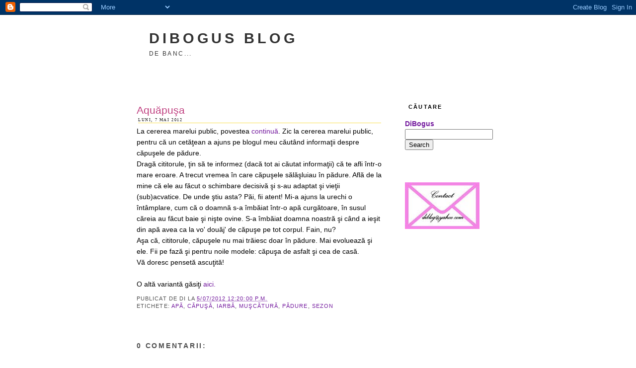

--- FILE ---
content_type: text/html; charset=UTF-8
request_url: https://dibogus.blogspot.com/2012/05/aquapusa.html
body_size: 10882
content:
<!DOCTYPE html>
<html dir='ltr' xmlns='http://www.w3.org/1999/xhtml' xmlns:b='http://www.google.com/2005/gml/b' xmlns:data='http://www.google.com/2005/gml/data' xmlns:expr='http://www.google.com/2005/gml/expr'>
<head>
<link href='https://www.blogger.com/static/v1/widgets/55013136-widget_css_bundle.css' rel='stylesheet' type='text/css'/>
<meta content='URF104TECTN_XidPfyZq_UvzrNV_MSHExzDmcb9e4dI' name='google-site-verification'/>
<title> DiBogus Blog </title>
<meta content='text/html; charset=UTF-8' http-equiv='Content-Type'/>
<meta content='blogger' name='generator'/>
<link href='https://dibogus.blogspot.com/favicon.ico' rel='icon' type='image/x-icon'/>
<link href='http://dibogus.blogspot.com/2012/05/aquapusa.html' rel='canonical'/>
<link rel="alternate" type="application/atom+xml" title="DiBogus Blog - Atom" href="https://dibogus.blogspot.com/feeds/posts/default" />
<link rel="alternate" type="application/rss+xml" title="DiBogus Blog - RSS" href="https://dibogus.blogspot.com/feeds/posts/default?alt=rss" />
<link rel="service.post" type="application/atom+xml" title="DiBogus Blog - Atom" href="https://www.blogger.com/feeds/375651881382185710/posts/default" />

<link rel="alternate" type="application/atom+xml" title="DiBogus Blog - Atom" href="https://dibogus.blogspot.com/feeds/2495007825741876637/comments/default" />
<!--Can't find substitution for tag [blog.ieCssRetrofitLinks]-->
<meta content='http://dibogus.blogspot.com/2012/05/aquapusa.html' property='og:url'/>
<meta content='Aquăpuşa' property='og:title'/>
<meta content='La cererea marelui public, povestea continuă . Zic la cererea marelui public, pentru că un cetăţean a ajuns pe blogul meu căutând informaţii...' property='og:description'/>
<title>DiBogus Blog: Aquăpuşa</title>
<style id='page-skin-1' type='text/css'><!--
/*
-----------------------------------------------
Blogger Template Style
Name:     Awake
Designer: Pocket
URL:      http://www.blogbulk.com/
Date:     16 Dec 2004
----------------------------------------------- */
/* Variable definitions
====================
<Variable name="bgcolor" description="Page Background Color"
type="color" default="#fff">
<Variable name="textcolor" description="Text Color"
type="color" default="#333">
<Variable name="linkcolor" description="Link Color"
type="color" default="#58a">
<Variable name="pagetitlecolor" description="Blog Title Color"
type="color" default="#666">
<Variable name="descriptioncolor" description="Blog Description Color"
type="color" default="#999">
<Variable name="titlecolor" description="Post Title Color"
type="color" default="#c60">
<Variable name="bordercolor" description="Border Color"
type="color" default="#ccc">
<Variable name="sidebarcolor" description="Sidebar Title Color"
type="color" default="#999">
<Variable name="sidebartextcolor" description="Sidebar Text Color"
type="color" default="#666">
<Variable name="visitedlinkcolor" description="Visited Link Color"
type="color" default="#999">
<Variable name="bodyfont" description="Text Font"
type="font" default="normal normal 100% Georgia, Serif">
<Variable name="headerfont" description="Sidebar Title Font"
type="font"
default="normal normal 78% 'Trebuchet MS',Trebuchet,Arial,Verdana,Sans-serif">
<Variable name="pagetitlefont" description="Blog Title Font"
type="font"
default="normal normal 200% Georgia, Serif">
<Variable name="descriptionfont" description="Blog Description Font"
type="font"
default="normal normal 78% 'Trebuchet MS', Trebuchet, Arial, Verdana, Sans-serif">
<Variable name="postfooterfont" description="Post Footer Font"
type="font"
default="normal normal 78% 'Trebuchet MS', Trebuchet, Arial, Verdana, Sans-serif">
<Variable name="startSide" description="Side where text starts in blog language"
type="automatic" default="left">
<Variable name="endSide" description="Side where text ends in blog language"
type="automatic" default="right">
*/
/* Use this with templates/template-twocol.html */
body {
background:#ffffff url(https://lh3.googleusercontent.com/blogger_img_proxy/AEn0k_sP07DJM41vqu10OHl-79EQC-OZWKU9bcNxB7Jfx7c4EPopaNFOQBOK_o7J5LTneDelfITGoTcsZXszEzW1DP2TMMeo=s0-d);
background-repeat:no-repeat;
background-position:top center;
margin:0;
color:#000000;
font:x-small Georgia Serif;
font-size/* */:/**/small;
font-size: /**/small;
text-align: center;
}
a:link {
color:#72179d;
text-decoration:none;
}
a:visited {
color:#c04080;
text-decoration:none;
}
a:hover {
color:#c04080;
text-decoration:underline;
}
a img {
border-width:0;
}
/* Header
-----------------------------------------------
*/
#header-wrapper {
width:780px;
margin:0 auto 10px;
border:0px solid #cccccc;
}
#header-inner {
background-position: center;
margin-left: auto;
margin-right: auto;
}
#header {
margin: 5px;
border: 0px solid #cccccc;
text-align: left;
color:#333333;
}
#header h1 {
margin:5px 5px 0;
padding:15px 40px .25em;
line-height:1.2em;
text-transform:uppercase;
letter-spacing:.2em;
font: normal bold 214% Arial, sans-serif;
}
#header a {
color:#333333;
text-decoration:none;
}
#header a:hover {
color:#333333;
}
#header .description {
margin:0 5px 5px;
padding:0 40px 15px;
max-width:700px;
text-transform:uppercase;
letter-spacing:.2em;
line-height: 1.4em;
font: normal normal 86% Arial, sans-serif;
color: #333333;
}
#header img {
margin-left: auto;
margin-right: auto;
}
/* Outer-Wrapper
----------------------------------------------- */
#outer-wrapper {
width: 840px;
margin:0 auto;
padding:10px;
text-align:left;
font: normal normal 106% Arial, sans-serif;
}
#main-wrapper {
background-repeat:no-repeat;
background-position:top left;
width: 550px;
float: left;
word-wrap: break-word; /* fix for long text breaking sidebar float in IE */
overflow: hidden;     /* fix for long non-text content breaking IE sidebar float */
}
#sidebar-wrapper {
background-repeat:no-repeat;
background-position:top right;
width: 260px;
margin-right:-5px;
float: right;
word-wrap: break-word; /* fix for long text breaking sidebar float in IE */
overflow: hidden;      /* fix for long non-text content breaking IE sidebar float */
}
/* Headings
----------------------------------------------- */
h2 {
margin:1.5em 0 .75em;
font:normal normal 95% 'Trebuchet MS',Trebuchet,Arial,Verdana,Sans-serif;
line-height: 1.4em;
text-transform:uppercase;
letter-spacing:.2em;
color:#4c4c4c;
}
/* Posts
-----------------------------------------------
*/
h2.date-header {
margin:1.5em 2px .5em 0;
}
.post {
margin:1.6em 0 .5em;
padding-bottom:3em;
padding-left:55px;
}
.post h3 {
margin:3.25em 0 0;
padding:0 0 0;
font-size:150%;
font-weight:bold;
line-height:1.4em;
color:#c04080;
font-family:arial;
}
.post h3 a, .post h3 a:visited, .post h3 strong {
display:block;
text-decoration:none;
color:#c04080;
font-weight:normal;
}
.post h3 strong, .post h3 a:hover {
color:#363636;
}
.post-body {
margin:0 0 .75em;
line-height:1.6em;
}
.post-body blockquote {
line-height:1.3em;
}
.post-footer {
margin: .75em 0;
color:#4c4c4c;
text-transform:uppercase;
letter-spacing:.1em;
font: normal normal 78% 'Trebuchet MS', Trebuchet, Arial, Verdana, Sans-serif;
line-height: 1.4em;
}
.comment-link {
margin-left:.6em;
}
.post img {
padding:4px;
border:1px solid #cccccc;
}
.post blockquote {
margin:1em 20px;
}
.post blockquote  {
border-top: 1px solid #dfdfdf;
border-left: 1px solid #dfdfdf;
border-right: 2px solid #dfdfdf;
border-bottom: 2px solid #dfdfdf;
background: #ffffff 	background-position:top left;
background-repeat:no-repeat;
margin: 0 20px;
padding: 10px 20px 10px 85px;
font-size: 1em;
font-style:italic;
line-height:1.4em;
}
/* Comments
----------------------------------------------- */
#comments h4 {
margin:1em 0;
padding-left:55px;
font-weight: bold;
line-height: 1.4em;
text-transform:uppercase;
letter-spacing:.2em;
color: #4c4c4c;
}
#comments-block {
padding-left:55px;
margin:1em 0 1.5em 0;
line-height:1.6em;
}
#comments-block .comment-author {
padding-left:55px;
margin:.5em 0;
}
#comments-block .comment-body {
margin:.25em 0 0;
padding-left:35px;
}
#comments-block .comment-footer {
margin:-.25em 0 2em;
line-height: 1.4em;
text-transform:uppercase;
letter-spacing:.1em;
}
#comments-block .comment-body p {
margin:0 0 .75em;
}
.deleted-comment {
font-style:italic;
color:gray;
}
#blog-pager-newer-link {
float: left;
}
#blog-pager-older-link {
float: right;
}
#blog-pager {
text-align: center;
}
.feed-links {
clear: both;
line-height: 2.5em;
margin-left:60px;
}
.blogger-iframe-colorize { margin:0 0 0 55px; }
/* Sidebar Content
----------------------------------------------- */
.sidebar {
color: #72179d;
line-height: 1.5em;
}
.sidebar ul {
list-style:none;
margin:0 0 0 ;
padding:10px 0 0;
}
.sidebar ul li {
margin:0;
padding:2px 0 3px 16px;
margin-bottom:2px;
margin-left:7px;
text-indent:7px;
line-height:1.2em;
text-transform:uppercase;
font-size:11px;
}
.sidebar .widget {
border-bottom:0px dotted #cccccc;
margin:65px 40px 1.5em 10px;
padding:0 0px 0em 0px;
}
.main .widget {
border-bottom:0px dotted #cccccc;
margin:0 0 1.5em ;
padding:0 0 1.5em;
}
.main .Blog {
border-bottom-width: 0;
}
.sidebar h2 {
background-repeat:no-repeat;
background-position:top-left;
color:#000000;
font-size:11px;
font-weight:bold;
border-bottom:0px solid #000000;
margin:0 0 0 0px;
padding:4px 0em;
line-height:1.2em;
text-indent:7px;
}
/* Profile
----------------------------------------------- */
.profile-img {
float: left;
margin-top: 0;
margin-right: 5px;
margin-bottom: 5px;
margin-left: 0;
padding: 4px;
border: 1px solid #9a9a9a;
}
.profile-data {
margin:0;
text-transform:uppercase;
letter-spacing:.1em;
font: normal normal 78% 'Trebuchet MS', Trebuchet, Arial, Verdana, Sans-serif;
color: #4c4c4c;
font-weight: bold;
line-height: 1.6em;
}
.profile-datablock {
margin:.5em 0 .5em;
}
.profile-textblock {
margin: 0.5em 0;
line-height: 1.6em;
}
.profile-link {
font: normal normal 78% 'Trebuchet MS', Trebuchet, Arial, Verdana, Sans-serif;
text-transform: uppercase;
letter-spacing: .1em;
}
#footer-wrapper {
color: #000000;
padding-top: 0px;
width: 800px;
border-bottom: 0px solid #000000;
clear: both;
padding-right: 5px:
padding-left: 25px;
text-align: center;
margin:0px 0px 0 40px;
}
#klo{
color: #000000;
padding-top: 0px;
width: 830px;
border-top: 1px solid #000000;
clear: both;
padding-right: 0px:
padding-left: 0px;
text-align: center;
margin:0px 0px 0 40px;
}
/* Footer
----------------------------------------------- */
#footer {
background-repeat:no-repeat;
background-position:bottom right;
width:835px;
height:80px;
clear:both;
margin:0 auto;
padding-top:10px;
line-height: 1.6em;
text-transform:uppercase;
letter-spacing:.1em;
text-align: center;
}
#footer-column-container {
width:840px;
margin:40px auto;
clear:both;
color:#000000;
}
.footer-column h2 {
background-repeat:no-repeat;
background-position:top-left;
color:#000000;
font-size:11px;
font-weight:bold;
border-bottom:0px solid #000000;
margin:0 0 0 0px;
padding:4px 0em;
line-height:1.2em;
text-indent:7px;
}
.footer-column {
padding: 10px;
}
.footer-bottom {
border:1px solid #000000;
padding: 0px;
font-size:8px;
}
#mydate {
border-bottom:1px solid #f9df50;
margin:0em 3px .75em;
font-family:verdana;
font-size:8px;
line-height: 1.4em;
text-transform:uppercase;
letter-spacing:.2em;
color:#000000;
text-align:left;
}
.date-header {
display:none;
}
/* Page Elements Fix
----------------------------------------------- */
body#layout #outer-wrapper {
width: 750px;
margin-left: auto;
margin-right: auto;
}
body#layout #header-wrapper {
margin-left: 0px;
margin-right: 0px;
width: 730px;
}
body#layout #main-wrapper {
margin-left: 0px;
margin-right: 0px;
width: 400px;
padding: 0 0 0 0;
}
body#layout #sidebar-wrapper {
margin-left: 0px;
margin-right: 0px;
width: 300px;
padding: 0 0 0 0px;
}
body#layout #footer {
width:730px;
margin:0 auto;
padding-top:15px;
}
body#layout #footer-wrapper {
width:730px;
margin:0 auto;
padding-top:15px;
}
body#layout #footer-column-container{
width:730px;
margin:0 auto;
padding-top:15px;
}
body#layout #klo{
width:730px;
margin:0 auto;
padding-top:15px;
}

--></style>
<link href='https://www.blogger.com/dyn-css/authorization.css?targetBlogID=375651881382185710&amp;zx=67ad5423-af05-4b65-a972-4d6fe4849dd9' media='none' onload='if(media!=&#39;all&#39;)media=&#39;all&#39;' rel='stylesheet'/><noscript><link href='https://www.blogger.com/dyn-css/authorization.css?targetBlogID=375651881382185710&amp;zx=67ad5423-af05-4b65-a972-4d6fe4849dd9' rel='stylesheet'/></noscript>
<meta name='google-adsense-platform-account' content='ca-host-pub-1556223355139109'/>
<meta name='google-adsense-platform-domain' content='blogspot.com'/>

</head>
<body>
<div class='navbar section' id='navbar'><div class='widget Navbar' data-version='1' id='Navbar1'><script type="text/javascript">
    function setAttributeOnload(object, attribute, val) {
      if(window.addEventListener) {
        window.addEventListener('load',
          function(){ object[attribute] = val; }, false);
      } else {
        window.attachEvent('onload', function(){ object[attribute] = val; });
      }
    }
  </script>
<div id="navbar-iframe-container"></div>
<script type="text/javascript" src="https://apis.google.com/js/platform.js"></script>
<script type="text/javascript">
      gapi.load("gapi.iframes:gapi.iframes.style.bubble", function() {
        if (gapi.iframes && gapi.iframes.getContext) {
          gapi.iframes.getContext().openChild({
              url: 'https://www.blogger.com/navbar/375651881382185710?po\x3d2495007825741876637\x26origin\x3dhttps://dibogus.blogspot.com',
              where: document.getElementById("navbar-iframe-container"),
              id: "navbar-iframe"
          });
        }
      });
    </script><script type="text/javascript">
(function() {
var script = document.createElement('script');
script.type = 'text/javascript';
script.src = '//pagead2.googlesyndication.com/pagead/js/google_top_exp.js';
var head = document.getElementsByTagName('head')[0];
if (head) {
head.appendChild(script);
}})();
</script>
</div></div>
<div id='outer-wrapper'><div id='wrap2'>
<!-- skip links for text browsers -->
<span id='skiplinks' style='display:none;'>
<a href='#main'>skip to main </a> |
      <a href='#sidebar'>skip to sidebar</a>
</span>
<div id='header-wrapper'>
<div class='header section' id='header'><div class='widget Header' data-version='1' id='Header1'>
<div id='header-inner'>
<div class='titlewrapper'>
<h1 class='title'>
<a href='https://dibogus.blogspot.com/'>DiBogus Blog</a>
</h1>
</div>
<div class='descriptionwrapper'>
<p class='description'><span>De Banc...</span></p>
</div>
</div>
</div></div>
</div>
<div id='content-wrapper'>
<div id='crosscol-wrapper' style='text-align:center'>
<div class='crosscol no-items section' id='crosscol'></div>
</div>
<div id='main-wrapper'>
<div class='main section' id='main'><div class='widget Blog' data-version='1' id='Blog1'>
<div class='blog-posts hfeed'>
<!--Can't find substitution for tag [adStart]-->
<h2 class='date-header'>luni, 7 mai 2012</h2>
<div class='post hentry uncustomized-post-template'>
<a name='2495007825741876637'></a>
<h3 class='post-title entry-title'>
<a href='https://dibogus.blogspot.com/2012/05/aquapusa.html'>Aquăpuşa</a>
</h3>
<div id='mydate'>luni, 7 mai 2012</div>
<div class='post-header-line-1'></div>
<div class='post-body entry-content'>
La cererea marelui public, povestea <a href="http://www.dibogus.blogspot.com/2012/04/ce-i-in-capusa-i-si-n-gusa-scurt-ghid.html" target="_blank">continuă</a>. Zic la cererea marelui public, pentru că un cetăţean a ajuns pe blogul meu căutând informaţii despre căpuşele de pădure.<br />
Dragă cititorule, ţin să te informez (dacă tot ai căutat informaţii) că te afli într-o mare eroare. A trecut vremea în care căpuşele sălăşluiau în pădure. Află de la mine că ele au făcut o schimbare decisivă şi s-au adaptat şi vieţii (sub)acvatice. De unde ştiu asta? Păi, fii atent! Mi-a ajuns la urechi o întâmplare, cum că o doamnă s-a îmbăiat într-o apă curgătoare, în susul căreia au făcut baie şi nişte ovine. S-a îmbăiat doamna noastră şi când a ieşit din apă avea ca la vo' douăj' de căpuşe pe tot corpul. Fain, nu?<br />
Aşa că, cititorule, căpuşele nu mai trăiesc doar în pădure. Mai evoluează şi ele. Fii pe fază şi pentru noile modele: căpuşa de asfalt şi cea de casă.<br />
Vă doresc pensetă ascuţită!<br />
<br />
O altă variantă&nbsp;găsiţi <a href="http://www.locatari.blogspot.com/2012/05/capusa-pericol-din-adancuri.html" target="_blank">aici.</a>
<div style='clear: both;'></div>
</div>
<div class='post-footer'>
<div class='post-footer-line post-footer-line-1'>
<span class='post-author vcard'>
Publicat de
<span class='fn'>Di</span>
</span>
<span class='post-timestamp'>
la
<a class='timestamp-link' href='https://dibogus.blogspot.com/2012/05/aquapusa.html' rel='bookmark' title='permanent link'><abbr class='published' title='2012-05-07T12:20:00+03:00'>5/07/2012 12:20:00 p.m.</abbr></a>
</span>
<span class='reaction-buttons'>
</span>
<span class='star-ratings'>
</span>
<span class='post-comment-link'>
</span>
<span class='post-backlinks post-comment-link'>
</span>
<span class='post-icons'>
<span class='item-control blog-admin pid-318164035'>
<a href='https://www.blogger.com/post-edit.g?blogID=375651881382185710&postID=2495007825741876637&from=pencil' title='Editați postarea'>
<img alt="" class="icon-action" height="18" src="//www.blogger.com/img/icon18_edit_allbkg.gif" width="18">
</a>
</span>
</span>
</div>
<div class='post-footer-line post-footer-line-2'>
<span class='post-labels'>
Etichete:
<a href='https://dibogus.blogspot.com/search/label/ap%C4%83' rel='tag'>apă</a>,
<a href='https://dibogus.blogspot.com/search/label/c%C4%83pu%C5%9F%C4%83' rel='tag'>căpuşă</a>,
<a href='https://dibogus.blogspot.com/search/label/iarb%C4%83' rel='tag'>iarbă</a>,
<a href='https://dibogus.blogspot.com/search/label/mu%C5%9Fc%C4%83tur%C4%83' rel='tag'>muşcătură</a>,
<a href='https://dibogus.blogspot.com/search/label/p%C4%83dure' rel='tag'>pădure</a>,
<a href='https://dibogus.blogspot.com/search/label/sezon' rel='tag'>sezon</a>
</span>
</div>
<div class='post-footer-line post-footer-line-3'>
<span class='post-location'>
</span>
</div>
</div>
</div>
<div class='comments' id='comments'>
<a name='comments'></a>
<h4>
0
comentarii:
        
</h4>
<dl id='comments-block'>
</dl>
<p class='comment-footer'>
<div class='comment-form'>
<a name='comment-form'></a>
<h4 id='comment-post-message'>Trimiteți un comentariu</h4>
<p>
</p>
<a href='https://www.blogger.com/comment/frame/375651881382185710?po=2495007825741876637&hl=ro&saa=85391&origin=https://dibogus.blogspot.com' id='comment-editor-src'></a>
<iframe allowtransparency='true' class='blogger-iframe-colorize blogger-comment-from-post' frameborder='0' height='410' id='comment-editor' name='comment-editor' src='' width='100%'></iframe>
<!--Can't find substitution for tag [post.friendConnectJs]-->
<script src='https://www.blogger.com/static/v1/jsbin/1345082660-comment_from_post_iframe.js' type='text/javascript'></script>
<script type='text/javascript'>
      BLOG_CMT_createIframe('https://www.blogger.com/rpc_relay.html', '0');
    </script>
</div>
</p>
<div id='backlinks-container'>
<div id='Blog1_backlinks-container'>
</div>
</div>
</div>
<!--Can't find substitution for tag [adEnd]-->
</div>
<div class='blog-pager' id='blog-pager'>
<span id='blog-pager-newer-link'>
<a class='blog-pager-newer-link' href='https://dibogus.blogspot.com/2012/05/starry-day.html' id='Blog1_blog-pager-newer-link' title='Postare mai nouă'>Postare mai nouă</a>
</span>
<span id='blog-pager-older-link'>
<a class='blog-pager-older-link' href='https://dibogus.blogspot.com/2012/05/addicted-to-music-lounge.html' id='Blog1_blog-pager-older-link' title='Postare mai veche'>Postare mai veche</a>
</span>
<a class='home-link' href='https://dibogus.blogspot.com/'>Pagina de pornire</a>
</div>
<div class='clear'></div>
<div class='post-feeds'>
<div class='feed-links'>
Abonați-vă la:
<a class='feed-link' href='https://dibogus.blogspot.com/feeds/2495007825741876637/comments/default' target='_blank' type='application/atom+xml'>Postare comentarii (Atom)</a>
</div>
</div>
</div></div>
</div>
<div id='sidebar-wrapper'>
<div class='sidebar section' id='sidebar'><div class='widget HTML' data-version='1' id='HTML2'>
<h2 class='title'>Căutare</h2>
<div class='widget-content'>
<p align="left">
<form id="searchthis" action="http://dibogus.blogspot.com/search" style="display:inline;" method="get">
<strong>DiBogus<br/></strong>
<input id="b-query" maxlength="255" name="q" size="20" type="text"/>
<input id="b-searchbtn" value="Search" type="submit"/>
</form></p>
</div>
<div class='clear'></div>
</div><div class='widget Image' data-version='1' id='Image1'>
<div class='widget-content'>
<a href='http://dibogus.blogspot.ro/p/holler.html'>
<img alt='' height='94' id='Image1_img' src='https://blogger.googleusercontent.com/img/b/R29vZ2xl/AVvXsEhUATH_zqPlwcZDTfixaToH9NvtDkHFUEB5NB8CPgLl9EEI9XUw3ptmzXxel13fQz0fNZEVtwAlymMSjC3vDR28b-AmPPJsOyKDQFb-bOojjGVmuSIglkMqFtdHmFkVmm7keC9GxLVjPzDv/s300/buton.jpg' width='150'/>
</a>
<br/>
</div>
<div class='clear'></div>
</div><div class='widget HTML' data-version='1' id='HTML3'>
<div class='widget-content'>
<script src="//www.clocklink.com/embed.js"></script><script language="JavaScript" type="text/javascript">obj=new Object;obj.clockfile="0031-black.swf";obj.TimeZone="GMT0200";obj.width=130;obj.height=130;obj.wmode="transparent";showClock(obj);</script>
</div>
<div class='clear'></div>
</div><div class='widget PageList' data-version='1' id='PageList1'>
<div class='widget-content'>
<ul>
</ul>
<div class='clear'></div>
</div>
</div><div class='widget BlogArchive' data-version='1' id='BlogArchive2'>
<h2>Arhiva</h2>
<div class='widget-content'>
<div id='ArchiveList'>
<div id='BlogArchive2_ArchiveList'>
<ul class='hierarchy'>
<li class='archivedate collapsed'>
<a class='toggle' href='javascript:void(0)'>
<span class='zippy'>

          &#9658;&#160;
        
</span>
</a>
<a class='post-count-link' href='https://dibogus.blogspot.com/2016/'>2016</a>
<span class='post-count' dir='ltr'>(37)</span>
<ul class='hierarchy'>
<li class='archivedate collapsed'>
<a class='toggle' href='javascript:void(0)'>
<span class='zippy'>

          &#9658;&#160;
        
</span>
</a>
<a class='post-count-link' href='https://dibogus.blogspot.com/2016/05/'>mai</a>
<span class='post-count' dir='ltr'>(1)</span>
</li>
</ul>
<ul class='hierarchy'>
<li class='archivedate collapsed'>
<a class='toggle' href='javascript:void(0)'>
<span class='zippy'>

          &#9658;&#160;
        
</span>
</a>
<a class='post-count-link' href='https://dibogus.blogspot.com/2016/04/'>aprilie</a>
<span class='post-count' dir='ltr'>(30)</span>
</li>
</ul>
<ul class='hierarchy'>
<li class='archivedate collapsed'>
<a class='toggle' href='javascript:void(0)'>
<span class='zippy'>

          &#9658;&#160;
        
</span>
</a>
<a class='post-count-link' href='https://dibogus.blogspot.com/2016/03/'>martie</a>
<span class='post-count' dir='ltr'>(2)</span>
</li>
</ul>
<ul class='hierarchy'>
<li class='archivedate collapsed'>
<a class='toggle' href='javascript:void(0)'>
<span class='zippy'>

          &#9658;&#160;
        
</span>
</a>
<a class='post-count-link' href='https://dibogus.blogspot.com/2016/02/'>februarie</a>
<span class='post-count' dir='ltr'>(4)</span>
</li>
</ul>
</li>
</ul>
<ul class='hierarchy'>
<li class='archivedate collapsed'>
<a class='toggle' href='javascript:void(0)'>
<span class='zippy'>

          &#9658;&#160;
        
</span>
</a>
<a class='post-count-link' href='https://dibogus.blogspot.com/2015/'>2015</a>
<span class='post-count' dir='ltr'>(21)</span>
<ul class='hierarchy'>
<li class='archivedate collapsed'>
<a class='toggle' href='javascript:void(0)'>
<span class='zippy'>

          &#9658;&#160;
        
</span>
</a>
<a class='post-count-link' href='https://dibogus.blogspot.com/2015/12/'>decembrie</a>
<span class='post-count' dir='ltr'>(1)</span>
</li>
</ul>
<ul class='hierarchy'>
<li class='archivedate collapsed'>
<a class='toggle' href='javascript:void(0)'>
<span class='zippy'>

          &#9658;&#160;
        
</span>
</a>
<a class='post-count-link' href='https://dibogus.blogspot.com/2015/11/'>noiembrie</a>
<span class='post-count' dir='ltr'>(4)</span>
</li>
</ul>
<ul class='hierarchy'>
<li class='archivedate collapsed'>
<a class='toggle' href='javascript:void(0)'>
<span class='zippy'>

          &#9658;&#160;
        
</span>
</a>
<a class='post-count-link' href='https://dibogus.blogspot.com/2015/10/'>octombrie</a>
<span class='post-count' dir='ltr'>(2)</span>
</li>
</ul>
<ul class='hierarchy'>
<li class='archivedate collapsed'>
<a class='toggle' href='javascript:void(0)'>
<span class='zippy'>

          &#9658;&#160;
        
</span>
</a>
<a class='post-count-link' href='https://dibogus.blogspot.com/2015/07/'>iulie</a>
<span class='post-count' dir='ltr'>(1)</span>
</li>
</ul>
<ul class='hierarchy'>
<li class='archivedate collapsed'>
<a class='toggle' href='javascript:void(0)'>
<span class='zippy'>

          &#9658;&#160;
        
</span>
</a>
<a class='post-count-link' href='https://dibogus.blogspot.com/2015/06/'>iunie</a>
<span class='post-count' dir='ltr'>(3)</span>
</li>
</ul>
<ul class='hierarchy'>
<li class='archivedate collapsed'>
<a class='toggle' href='javascript:void(0)'>
<span class='zippy'>

          &#9658;&#160;
        
</span>
</a>
<a class='post-count-link' href='https://dibogus.blogspot.com/2015/05/'>mai</a>
<span class='post-count' dir='ltr'>(1)</span>
</li>
</ul>
<ul class='hierarchy'>
<li class='archivedate collapsed'>
<a class='toggle' href='javascript:void(0)'>
<span class='zippy'>

          &#9658;&#160;
        
</span>
</a>
<a class='post-count-link' href='https://dibogus.blogspot.com/2015/04/'>aprilie</a>
<span class='post-count' dir='ltr'>(6)</span>
</li>
</ul>
<ul class='hierarchy'>
<li class='archivedate collapsed'>
<a class='toggle' href='javascript:void(0)'>
<span class='zippy'>

          &#9658;&#160;
        
</span>
</a>
<a class='post-count-link' href='https://dibogus.blogspot.com/2015/03/'>martie</a>
<span class='post-count' dir='ltr'>(3)</span>
</li>
</ul>
</li>
</ul>
<ul class='hierarchy'>
<li class='archivedate collapsed'>
<a class='toggle' href='javascript:void(0)'>
<span class='zippy'>

          &#9658;&#160;
        
</span>
</a>
<a class='post-count-link' href='https://dibogus.blogspot.com/2014/'>2014</a>
<span class='post-count' dir='ltr'>(24)</span>
<ul class='hierarchy'>
<li class='archivedate collapsed'>
<a class='toggle' href='javascript:void(0)'>
<span class='zippy'>

          &#9658;&#160;
        
</span>
</a>
<a class='post-count-link' href='https://dibogus.blogspot.com/2014/12/'>decembrie</a>
<span class='post-count' dir='ltr'>(1)</span>
</li>
</ul>
<ul class='hierarchy'>
<li class='archivedate collapsed'>
<a class='toggle' href='javascript:void(0)'>
<span class='zippy'>

          &#9658;&#160;
        
</span>
</a>
<a class='post-count-link' href='https://dibogus.blogspot.com/2014/11/'>noiembrie</a>
<span class='post-count' dir='ltr'>(1)</span>
</li>
</ul>
<ul class='hierarchy'>
<li class='archivedate collapsed'>
<a class='toggle' href='javascript:void(0)'>
<span class='zippy'>

          &#9658;&#160;
        
</span>
</a>
<a class='post-count-link' href='https://dibogus.blogspot.com/2014/10/'>octombrie</a>
<span class='post-count' dir='ltr'>(4)</span>
</li>
</ul>
<ul class='hierarchy'>
<li class='archivedate collapsed'>
<a class='toggle' href='javascript:void(0)'>
<span class='zippy'>

          &#9658;&#160;
        
</span>
</a>
<a class='post-count-link' href='https://dibogus.blogspot.com/2014/09/'>septembrie</a>
<span class='post-count' dir='ltr'>(4)</span>
</li>
</ul>
<ul class='hierarchy'>
<li class='archivedate collapsed'>
<a class='toggle' href='javascript:void(0)'>
<span class='zippy'>

          &#9658;&#160;
        
</span>
</a>
<a class='post-count-link' href='https://dibogus.blogspot.com/2014/08/'>august</a>
<span class='post-count' dir='ltr'>(4)</span>
</li>
</ul>
<ul class='hierarchy'>
<li class='archivedate collapsed'>
<a class='toggle' href='javascript:void(0)'>
<span class='zippy'>

          &#9658;&#160;
        
</span>
</a>
<a class='post-count-link' href='https://dibogus.blogspot.com/2014/07/'>iulie</a>
<span class='post-count' dir='ltr'>(5)</span>
</li>
</ul>
<ul class='hierarchy'>
<li class='archivedate collapsed'>
<a class='toggle' href='javascript:void(0)'>
<span class='zippy'>

          &#9658;&#160;
        
</span>
</a>
<a class='post-count-link' href='https://dibogus.blogspot.com/2014/06/'>iunie</a>
<span class='post-count' dir='ltr'>(1)</span>
</li>
</ul>
<ul class='hierarchy'>
<li class='archivedate collapsed'>
<a class='toggle' href='javascript:void(0)'>
<span class='zippy'>

          &#9658;&#160;
        
</span>
</a>
<a class='post-count-link' href='https://dibogus.blogspot.com/2014/05/'>mai</a>
<span class='post-count' dir='ltr'>(2)</span>
</li>
</ul>
<ul class='hierarchy'>
<li class='archivedate collapsed'>
<a class='toggle' href='javascript:void(0)'>
<span class='zippy'>

          &#9658;&#160;
        
</span>
</a>
<a class='post-count-link' href='https://dibogus.blogspot.com/2014/04/'>aprilie</a>
<span class='post-count' dir='ltr'>(1)</span>
</li>
</ul>
<ul class='hierarchy'>
<li class='archivedate collapsed'>
<a class='toggle' href='javascript:void(0)'>
<span class='zippy'>

          &#9658;&#160;
        
</span>
</a>
<a class='post-count-link' href='https://dibogus.blogspot.com/2014/01/'>ianuarie</a>
<span class='post-count' dir='ltr'>(1)</span>
</li>
</ul>
</li>
</ul>
<ul class='hierarchy'>
<li class='archivedate collapsed'>
<a class='toggle' href='javascript:void(0)'>
<span class='zippy'>

          &#9658;&#160;
        
</span>
</a>
<a class='post-count-link' href='https://dibogus.blogspot.com/2013/'>2013</a>
<span class='post-count' dir='ltr'>(66)</span>
<ul class='hierarchy'>
<li class='archivedate collapsed'>
<a class='toggle' href='javascript:void(0)'>
<span class='zippy'>

          &#9658;&#160;
        
</span>
</a>
<a class='post-count-link' href='https://dibogus.blogspot.com/2013/12/'>decembrie</a>
<span class='post-count' dir='ltr'>(5)</span>
</li>
</ul>
<ul class='hierarchy'>
<li class='archivedate collapsed'>
<a class='toggle' href='javascript:void(0)'>
<span class='zippy'>

          &#9658;&#160;
        
</span>
</a>
<a class='post-count-link' href='https://dibogus.blogspot.com/2013/11/'>noiembrie</a>
<span class='post-count' dir='ltr'>(3)</span>
</li>
</ul>
<ul class='hierarchy'>
<li class='archivedate collapsed'>
<a class='toggle' href='javascript:void(0)'>
<span class='zippy'>

          &#9658;&#160;
        
</span>
</a>
<a class='post-count-link' href='https://dibogus.blogspot.com/2013/10/'>octombrie</a>
<span class='post-count' dir='ltr'>(4)</span>
</li>
</ul>
<ul class='hierarchy'>
<li class='archivedate collapsed'>
<a class='toggle' href='javascript:void(0)'>
<span class='zippy'>

          &#9658;&#160;
        
</span>
</a>
<a class='post-count-link' href='https://dibogus.blogspot.com/2013/09/'>septembrie</a>
<span class='post-count' dir='ltr'>(2)</span>
</li>
</ul>
<ul class='hierarchy'>
<li class='archivedate collapsed'>
<a class='toggle' href='javascript:void(0)'>
<span class='zippy'>

          &#9658;&#160;
        
</span>
</a>
<a class='post-count-link' href='https://dibogus.blogspot.com/2013/08/'>august</a>
<span class='post-count' dir='ltr'>(5)</span>
</li>
</ul>
<ul class='hierarchy'>
<li class='archivedate collapsed'>
<a class='toggle' href='javascript:void(0)'>
<span class='zippy'>

          &#9658;&#160;
        
</span>
</a>
<a class='post-count-link' href='https://dibogus.blogspot.com/2013/07/'>iulie</a>
<span class='post-count' dir='ltr'>(2)</span>
</li>
</ul>
<ul class='hierarchy'>
<li class='archivedate collapsed'>
<a class='toggle' href='javascript:void(0)'>
<span class='zippy'>

          &#9658;&#160;
        
</span>
</a>
<a class='post-count-link' href='https://dibogus.blogspot.com/2013/06/'>iunie</a>
<span class='post-count' dir='ltr'>(6)</span>
</li>
</ul>
<ul class='hierarchy'>
<li class='archivedate collapsed'>
<a class='toggle' href='javascript:void(0)'>
<span class='zippy'>

          &#9658;&#160;
        
</span>
</a>
<a class='post-count-link' href='https://dibogus.blogspot.com/2013/05/'>mai</a>
<span class='post-count' dir='ltr'>(7)</span>
</li>
</ul>
<ul class='hierarchy'>
<li class='archivedate collapsed'>
<a class='toggle' href='javascript:void(0)'>
<span class='zippy'>

          &#9658;&#160;
        
</span>
</a>
<a class='post-count-link' href='https://dibogus.blogspot.com/2013/04/'>aprilie</a>
<span class='post-count' dir='ltr'>(7)</span>
</li>
</ul>
<ul class='hierarchy'>
<li class='archivedate collapsed'>
<a class='toggle' href='javascript:void(0)'>
<span class='zippy'>

          &#9658;&#160;
        
</span>
</a>
<a class='post-count-link' href='https://dibogus.blogspot.com/2013/03/'>martie</a>
<span class='post-count' dir='ltr'>(11)</span>
</li>
</ul>
<ul class='hierarchy'>
<li class='archivedate collapsed'>
<a class='toggle' href='javascript:void(0)'>
<span class='zippy'>

          &#9658;&#160;
        
</span>
</a>
<a class='post-count-link' href='https://dibogus.blogspot.com/2013/02/'>februarie</a>
<span class='post-count' dir='ltr'>(6)</span>
</li>
</ul>
<ul class='hierarchy'>
<li class='archivedate collapsed'>
<a class='toggle' href='javascript:void(0)'>
<span class='zippy'>

          &#9658;&#160;
        
</span>
</a>
<a class='post-count-link' href='https://dibogus.blogspot.com/2013/01/'>ianuarie</a>
<span class='post-count' dir='ltr'>(8)</span>
</li>
</ul>
</li>
</ul>
<ul class='hierarchy'>
<li class='archivedate expanded'>
<a class='toggle' href='javascript:void(0)'>
<span class='zippy toggle-open'>&#9660;&#160;</span>
</a>
<a class='post-count-link' href='https://dibogus.blogspot.com/2012/'>2012</a>
<span class='post-count' dir='ltr'>(126)</span>
<ul class='hierarchy'>
<li class='archivedate collapsed'>
<a class='toggle' href='javascript:void(0)'>
<span class='zippy'>

          &#9658;&#160;
        
</span>
</a>
<a class='post-count-link' href='https://dibogus.blogspot.com/2012/12/'>decembrie</a>
<span class='post-count' dir='ltr'>(27)</span>
</li>
</ul>
<ul class='hierarchy'>
<li class='archivedate collapsed'>
<a class='toggle' href='javascript:void(0)'>
<span class='zippy'>

          &#9658;&#160;
        
</span>
</a>
<a class='post-count-link' href='https://dibogus.blogspot.com/2012/11/'>noiembrie</a>
<span class='post-count' dir='ltr'>(9)</span>
</li>
</ul>
<ul class='hierarchy'>
<li class='archivedate collapsed'>
<a class='toggle' href='javascript:void(0)'>
<span class='zippy'>

          &#9658;&#160;
        
</span>
</a>
<a class='post-count-link' href='https://dibogus.blogspot.com/2012/10/'>octombrie</a>
<span class='post-count' dir='ltr'>(11)</span>
</li>
</ul>
<ul class='hierarchy'>
<li class='archivedate collapsed'>
<a class='toggle' href='javascript:void(0)'>
<span class='zippy'>

          &#9658;&#160;
        
</span>
</a>
<a class='post-count-link' href='https://dibogus.blogspot.com/2012/09/'>septembrie</a>
<span class='post-count' dir='ltr'>(12)</span>
</li>
</ul>
<ul class='hierarchy'>
<li class='archivedate collapsed'>
<a class='toggle' href='javascript:void(0)'>
<span class='zippy'>

          &#9658;&#160;
        
</span>
</a>
<a class='post-count-link' href='https://dibogus.blogspot.com/2012/08/'>august</a>
<span class='post-count' dir='ltr'>(12)</span>
</li>
</ul>
<ul class='hierarchy'>
<li class='archivedate collapsed'>
<a class='toggle' href='javascript:void(0)'>
<span class='zippy'>

          &#9658;&#160;
        
</span>
</a>
<a class='post-count-link' href='https://dibogus.blogspot.com/2012/07/'>iulie</a>
<span class='post-count' dir='ltr'>(8)</span>
</li>
</ul>
<ul class='hierarchy'>
<li class='archivedate collapsed'>
<a class='toggle' href='javascript:void(0)'>
<span class='zippy'>

          &#9658;&#160;
        
</span>
</a>
<a class='post-count-link' href='https://dibogus.blogspot.com/2012/06/'>iunie</a>
<span class='post-count' dir='ltr'>(7)</span>
</li>
</ul>
<ul class='hierarchy'>
<li class='archivedate expanded'>
<a class='toggle' href='javascript:void(0)'>
<span class='zippy toggle-open'>&#9660;&#160;</span>
</a>
<a class='post-count-link' href='https://dibogus.blogspot.com/2012/05/'>mai</a>
<span class='post-count' dir='ltr'>(11)</span>
<ul class='posts'>
<li><a href='https://dibogus.blogspot.com/2012/05/dupa-eurovision.html'>Dupa Eurovision</a></li>
<li><a href='https://dibogus.blogspot.com/2012/05/puppy-love.html'>Puppy Love :)</a></li>
<li><a href='https://dibogus.blogspot.com/2012/05/music-artist-lounge.html'>Music &amp; Artist Lounge</a></li>
<li><a href='https://dibogus.blogspot.com/2012/05/metode-de-combatere.html'>Metode de combatere</a></li>
<li><a href='https://dibogus.blogspot.com/2012/05/music-lounge.html'>Music Lounge</a></li>
<li><a href='https://dibogus.blogspot.com/2012/05/blog-post.html'>:|</a></li>
<li><a href='https://dibogus.blogspot.com/2012/05/starry-day.html'>Starry day</a></li>
<li><a href='https://dibogus.blogspot.com/2012/05/aquapusa.html'>Aquăpuşa</a></li>
<li><a href='https://dibogus.blogspot.com/2012/05/addicted-to-music-lounge.html'>Addicted to Music (Lounge)</a></li>
<li><a href='https://dibogus.blogspot.com/2012/05/recomandare-sau-cel-mai-titlu-naspa.html'>Recomandare sau Cel mai titlu naşpa</a></li>
<li><a href='https://dibogus.blogspot.com/2012/05/plus-de-primavara.html'>Plus de primăvară</a></li>
</ul>
</li>
</ul>
<ul class='hierarchy'>
<li class='archivedate collapsed'>
<a class='toggle' href='javascript:void(0)'>
<span class='zippy'>

          &#9658;&#160;
        
</span>
</a>
<a class='post-count-link' href='https://dibogus.blogspot.com/2012/04/'>aprilie</a>
<span class='post-count' dir='ltr'>(7)</span>
</li>
</ul>
<ul class='hierarchy'>
<li class='archivedate collapsed'>
<a class='toggle' href='javascript:void(0)'>
<span class='zippy'>

          &#9658;&#160;
        
</span>
</a>
<a class='post-count-link' href='https://dibogus.blogspot.com/2012/03/'>martie</a>
<span class='post-count' dir='ltr'>(6)</span>
</li>
</ul>
<ul class='hierarchy'>
<li class='archivedate collapsed'>
<a class='toggle' href='javascript:void(0)'>
<span class='zippy'>

          &#9658;&#160;
        
</span>
</a>
<a class='post-count-link' href='https://dibogus.blogspot.com/2012/02/'>februarie</a>
<span class='post-count' dir='ltr'>(9)</span>
</li>
</ul>
<ul class='hierarchy'>
<li class='archivedate collapsed'>
<a class='toggle' href='javascript:void(0)'>
<span class='zippy'>

          &#9658;&#160;
        
</span>
</a>
<a class='post-count-link' href='https://dibogus.blogspot.com/2012/01/'>ianuarie</a>
<span class='post-count' dir='ltr'>(7)</span>
</li>
</ul>
</li>
</ul>
<ul class='hierarchy'>
<li class='archivedate collapsed'>
<a class='toggle' href='javascript:void(0)'>
<span class='zippy'>

          &#9658;&#160;
        
</span>
</a>
<a class='post-count-link' href='https://dibogus.blogspot.com/2011/'>2011</a>
<span class='post-count' dir='ltr'>(85)</span>
<ul class='hierarchy'>
<li class='archivedate collapsed'>
<a class='toggle' href='javascript:void(0)'>
<span class='zippy'>

          &#9658;&#160;
        
</span>
</a>
<a class='post-count-link' href='https://dibogus.blogspot.com/2011/12/'>decembrie</a>
<span class='post-count' dir='ltr'>(8)</span>
</li>
</ul>
<ul class='hierarchy'>
<li class='archivedate collapsed'>
<a class='toggle' href='javascript:void(0)'>
<span class='zippy'>

          &#9658;&#160;
        
</span>
</a>
<a class='post-count-link' href='https://dibogus.blogspot.com/2011/11/'>noiembrie</a>
<span class='post-count' dir='ltr'>(9)</span>
</li>
</ul>
<ul class='hierarchy'>
<li class='archivedate collapsed'>
<a class='toggle' href='javascript:void(0)'>
<span class='zippy'>

          &#9658;&#160;
        
</span>
</a>
<a class='post-count-link' href='https://dibogus.blogspot.com/2011/10/'>octombrie</a>
<span class='post-count' dir='ltr'>(6)</span>
</li>
</ul>
<ul class='hierarchy'>
<li class='archivedate collapsed'>
<a class='toggle' href='javascript:void(0)'>
<span class='zippy'>

          &#9658;&#160;
        
</span>
</a>
<a class='post-count-link' href='https://dibogus.blogspot.com/2011/09/'>septembrie</a>
<span class='post-count' dir='ltr'>(8)</span>
</li>
</ul>
<ul class='hierarchy'>
<li class='archivedate collapsed'>
<a class='toggle' href='javascript:void(0)'>
<span class='zippy'>

          &#9658;&#160;
        
</span>
</a>
<a class='post-count-link' href='https://dibogus.blogspot.com/2011/08/'>august</a>
<span class='post-count' dir='ltr'>(7)</span>
</li>
</ul>
<ul class='hierarchy'>
<li class='archivedate collapsed'>
<a class='toggle' href='javascript:void(0)'>
<span class='zippy'>

          &#9658;&#160;
        
</span>
</a>
<a class='post-count-link' href='https://dibogus.blogspot.com/2011/07/'>iulie</a>
<span class='post-count' dir='ltr'>(8)</span>
</li>
</ul>
<ul class='hierarchy'>
<li class='archivedate collapsed'>
<a class='toggle' href='javascript:void(0)'>
<span class='zippy'>

          &#9658;&#160;
        
</span>
</a>
<a class='post-count-link' href='https://dibogus.blogspot.com/2011/06/'>iunie</a>
<span class='post-count' dir='ltr'>(6)</span>
</li>
</ul>
<ul class='hierarchy'>
<li class='archivedate collapsed'>
<a class='toggle' href='javascript:void(0)'>
<span class='zippy'>

          &#9658;&#160;
        
</span>
</a>
<a class='post-count-link' href='https://dibogus.blogspot.com/2011/05/'>mai</a>
<span class='post-count' dir='ltr'>(6)</span>
</li>
</ul>
<ul class='hierarchy'>
<li class='archivedate collapsed'>
<a class='toggle' href='javascript:void(0)'>
<span class='zippy'>

          &#9658;&#160;
        
</span>
</a>
<a class='post-count-link' href='https://dibogus.blogspot.com/2011/04/'>aprilie</a>
<span class='post-count' dir='ltr'>(7)</span>
</li>
</ul>
<ul class='hierarchy'>
<li class='archivedate collapsed'>
<a class='toggle' href='javascript:void(0)'>
<span class='zippy'>

          &#9658;&#160;
        
</span>
</a>
<a class='post-count-link' href='https://dibogus.blogspot.com/2011/03/'>martie</a>
<span class='post-count' dir='ltr'>(6)</span>
</li>
</ul>
<ul class='hierarchy'>
<li class='archivedate collapsed'>
<a class='toggle' href='javascript:void(0)'>
<span class='zippy'>

          &#9658;&#160;
        
</span>
</a>
<a class='post-count-link' href='https://dibogus.blogspot.com/2011/02/'>februarie</a>
<span class='post-count' dir='ltr'>(7)</span>
</li>
</ul>
<ul class='hierarchy'>
<li class='archivedate collapsed'>
<a class='toggle' href='javascript:void(0)'>
<span class='zippy'>

          &#9658;&#160;
        
</span>
</a>
<a class='post-count-link' href='https://dibogus.blogspot.com/2011/01/'>ianuarie</a>
<span class='post-count' dir='ltr'>(7)</span>
</li>
</ul>
</li>
</ul>
<ul class='hierarchy'>
<li class='archivedate collapsed'>
<a class='toggle' href='javascript:void(0)'>
<span class='zippy'>

          &#9658;&#160;
        
</span>
</a>
<a class='post-count-link' href='https://dibogus.blogspot.com/2010/'>2010</a>
<span class='post-count' dir='ltr'>(99)</span>
<ul class='hierarchy'>
<li class='archivedate collapsed'>
<a class='toggle' href='javascript:void(0)'>
<span class='zippy'>

          &#9658;&#160;
        
</span>
</a>
<a class='post-count-link' href='https://dibogus.blogspot.com/2010/12/'>decembrie</a>
<span class='post-count' dir='ltr'>(5)</span>
</li>
</ul>
<ul class='hierarchy'>
<li class='archivedate collapsed'>
<a class='toggle' href='javascript:void(0)'>
<span class='zippy'>

          &#9658;&#160;
        
</span>
</a>
<a class='post-count-link' href='https://dibogus.blogspot.com/2010/11/'>noiembrie</a>
<span class='post-count' dir='ltr'>(8)</span>
</li>
</ul>
<ul class='hierarchy'>
<li class='archivedate collapsed'>
<a class='toggle' href='javascript:void(0)'>
<span class='zippy'>

          &#9658;&#160;
        
</span>
</a>
<a class='post-count-link' href='https://dibogus.blogspot.com/2010/10/'>octombrie</a>
<span class='post-count' dir='ltr'>(9)</span>
</li>
</ul>
<ul class='hierarchy'>
<li class='archivedate collapsed'>
<a class='toggle' href='javascript:void(0)'>
<span class='zippy'>

          &#9658;&#160;
        
</span>
</a>
<a class='post-count-link' href='https://dibogus.blogspot.com/2010/09/'>septembrie</a>
<span class='post-count' dir='ltr'>(9)</span>
</li>
</ul>
<ul class='hierarchy'>
<li class='archivedate collapsed'>
<a class='toggle' href='javascript:void(0)'>
<span class='zippy'>

          &#9658;&#160;
        
</span>
</a>
<a class='post-count-link' href='https://dibogus.blogspot.com/2010/08/'>august</a>
<span class='post-count' dir='ltr'>(7)</span>
</li>
</ul>
<ul class='hierarchy'>
<li class='archivedate collapsed'>
<a class='toggle' href='javascript:void(0)'>
<span class='zippy'>

          &#9658;&#160;
        
</span>
</a>
<a class='post-count-link' href='https://dibogus.blogspot.com/2010/07/'>iulie</a>
<span class='post-count' dir='ltr'>(8)</span>
</li>
</ul>
<ul class='hierarchy'>
<li class='archivedate collapsed'>
<a class='toggle' href='javascript:void(0)'>
<span class='zippy'>

          &#9658;&#160;
        
</span>
</a>
<a class='post-count-link' href='https://dibogus.blogspot.com/2010/06/'>iunie</a>
<span class='post-count' dir='ltr'>(9)</span>
</li>
</ul>
<ul class='hierarchy'>
<li class='archivedate collapsed'>
<a class='toggle' href='javascript:void(0)'>
<span class='zippy'>

          &#9658;&#160;
        
</span>
</a>
<a class='post-count-link' href='https://dibogus.blogspot.com/2010/05/'>mai</a>
<span class='post-count' dir='ltr'>(12)</span>
</li>
</ul>
<ul class='hierarchy'>
<li class='archivedate collapsed'>
<a class='toggle' href='javascript:void(0)'>
<span class='zippy'>

          &#9658;&#160;
        
</span>
</a>
<a class='post-count-link' href='https://dibogus.blogspot.com/2010/04/'>aprilie</a>
<span class='post-count' dir='ltr'>(9)</span>
</li>
</ul>
<ul class='hierarchy'>
<li class='archivedate collapsed'>
<a class='toggle' href='javascript:void(0)'>
<span class='zippy'>

          &#9658;&#160;
        
</span>
</a>
<a class='post-count-link' href='https://dibogus.blogspot.com/2010/03/'>martie</a>
<span class='post-count' dir='ltr'>(7)</span>
</li>
</ul>
<ul class='hierarchy'>
<li class='archivedate collapsed'>
<a class='toggle' href='javascript:void(0)'>
<span class='zippy'>

          &#9658;&#160;
        
</span>
</a>
<a class='post-count-link' href='https://dibogus.blogspot.com/2010/02/'>februarie</a>
<span class='post-count' dir='ltr'>(7)</span>
</li>
</ul>
<ul class='hierarchy'>
<li class='archivedate collapsed'>
<a class='toggle' href='javascript:void(0)'>
<span class='zippy'>

          &#9658;&#160;
        
</span>
</a>
<a class='post-count-link' href='https://dibogus.blogspot.com/2010/01/'>ianuarie</a>
<span class='post-count' dir='ltr'>(9)</span>
</li>
</ul>
</li>
</ul>
<ul class='hierarchy'>
<li class='archivedate collapsed'>
<a class='toggle' href='javascript:void(0)'>
<span class='zippy'>

          &#9658;&#160;
        
</span>
</a>
<a class='post-count-link' href='https://dibogus.blogspot.com/2009/'>2009</a>
<span class='post-count' dir='ltr'>(81)</span>
<ul class='hierarchy'>
<li class='archivedate collapsed'>
<a class='toggle' href='javascript:void(0)'>
<span class='zippy'>

          &#9658;&#160;
        
</span>
</a>
<a class='post-count-link' href='https://dibogus.blogspot.com/2009/12/'>decembrie</a>
<span class='post-count' dir='ltr'>(7)</span>
</li>
</ul>
<ul class='hierarchy'>
<li class='archivedate collapsed'>
<a class='toggle' href='javascript:void(0)'>
<span class='zippy'>

          &#9658;&#160;
        
</span>
</a>
<a class='post-count-link' href='https://dibogus.blogspot.com/2009/11/'>noiembrie</a>
<span class='post-count' dir='ltr'>(7)</span>
</li>
</ul>
<ul class='hierarchy'>
<li class='archivedate collapsed'>
<a class='toggle' href='javascript:void(0)'>
<span class='zippy'>

          &#9658;&#160;
        
</span>
</a>
<a class='post-count-link' href='https://dibogus.blogspot.com/2009/10/'>octombrie</a>
<span class='post-count' dir='ltr'>(9)</span>
</li>
</ul>
<ul class='hierarchy'>
<li class='archivedate collapsed'>
<a class='toggle' href='javascript:void(0)'>
<span class='zippy'>

          &#9658;&#160;
        
</span>
</a>
<a class='post-count-link' href='https://dibogus.blogspot.com/2009/09/'>septembrie</a>
<span class='post-count' dir='ltr'>(7)</span>
</li>
</ul>
<ul class='hierarchy'>
<li class='archivedate collapsed'>
<a class='toggle' href='javascript:void(0)'>
<span class='zippy'>

          &#9658;&#160;
        
</span>
</a>
<a class='post-count-link' href='https://dibogus.blogspot.com/2009/08/'>august</a>
<span class='post-count' dir='ltr'>(5)</span>
</li>
</ul>
<ul class='hierarchy'>
<li class='archivedate collapsed'>
<a class='toggle' href='javascript:void(0)'>
<span class='zippy'>

          &#9658;&#160;
        
</span>
</a>
<a class='post-count-link' href='https://dibogus.blogspot.com/2009/07/'>iulie</a>
<span class='post-count' dir='ltr'>(11)</span>
</li>
</ul>
<ul class='hierarchy'>
<li class='archivedate collapsed'>
<a class='toggle' href='javascript:void(0)'>
<span class='zippy'>

          &#9658;&#160;
        
</span>
</a>
<a class='post-count-link' href='https://dibogus.blogspot.com/2009/06/'>iunie</a>
<span class='post-count' dir='ltr'>(12)</span>
</li>
</ul>
<ul class='hierarchy'>
<li class='archivedate collapsed'>
<a class='toggle' href='javascript:void(0)'>
<span class='zippy'>

          &#9658;&#160;
        
</span>
</a>
<a class='post-count-link' href='https://dibogus.blogspot.com/2009/05/'>mai</a>
<span class='post-count' dir='ltr'>(11)</span>
</li>
</ul>
<ul class='hierarchy'>
<li class='archivedate collapsed'>
<a class='toggle' href='javascript:void(0)'>
<span class='zippy'>

          &#9658;&#160;
        
</span>
</a>
<a class='post-count-link' href='https://dibogus.blogspot.com/2009/04/'>aprilie</a>
<span class='post-count' dir='ltr'>(12)</span>
</li>
</ul>
</li>
</ul>
</div>
</div>
<div class='clear'></div>
</div>
</div><div class='widget HTML' data-version='1' id='HTML5'>
<h2 class='title'>Translate into English</h2>
<div class='widget-content'>
<a target="_blank" rel="nofollow" onclick="window.open('http://www.google.com/translate_p?u='+encodeURIComponent(location.href)+'&langpair=ro%7Cen&hl=ro&ie=UTF8'); return false;" title="Translate Romanian to English"><img border="0" style="cursor:pointer; cursor:hand;" alt="Translate Romanian to English" width="24" src="https://lh3.googleusercontent.com/blogger_img_proxy/AEn0k_vMCEzezKKhssBsSznkgdv6EVQvNTzOhk-u-49u7t0ALYwBYkicLUGVvPrhsUjJKYs6w2qv22dSzBUvVu-RJLT_vaue6HqhA1y2Ab25DXRUjP9A7YxKSEEfKW1acM-E0QMwZ630XTTZhw140A=s0-d" height="18" title="Translate Romanian to English"></a>
</div>
<div class='clear'></div>
</div>
<div class='widget Profile' data-version='1' id='Profile2'>
<h2>About Me</h2>
<div class='widget-content'>
<a href='https://www.blogger.com/profile/12215324591460700128'><img alt='Fotografia mea' class='profile-img' height='80' src='//blogger.googleusercontent.com/img/b/R29vZ2xl/AVvXsEjvtOZzVr_r26-i8Ym4O66FkJWi-tpHFANrGsJTmZMjGGMeY-SgQP0UmkNG-OiczIMonuwMPptJT85DZUUO8J_FnRbLwXrhzucqxqfNtlJg1adOACiLLNLg8Orchn0USp4/s220/cyclop.JPG' width='80'/></a>
<dl class='profile-datablock'>
<dt class='profile-data'>
<a class='profile-name-link g-profile' href='https://www.blogger.com/profile/12215324591460700128' rel='author' style='background-image: url(//www.blogger.com/img/logo-16.png);'>
Di
</a>
</dt>
<dd class='profile-textblock'>Copil trancălău</dd>
</dl>
<a class='profile-link' href='https://www.blogger.com/profile/12215324591460700128' rel='author'>Vizualizați profilul meu complet</a>
<div class='clear'></div>
</div>
</div><div class='widget HTML' data-version='1' id='HTML1'>
<h2 class='title'>Ww Visitors</h2>
<div class='widget-content'>
<a href="http://s02.flagcounter.com/more/FSJ4"><img border="0" alt="free counters" src="https://lh3.googleusercontent.com/blogger_img_proxy/[base64]s0-d"></a>
</div>
<div class='clear'></div>
</div></div>
</div>
<!-- spacer for skins that want sidebar and main to be the same height-->
<div class='clear'>&#160;</div>
</div>
<!-- end content-wrapper -->
<div id='footer'></div>
<div id='footer-wrapper'>
<div id='footer-column-container'>
<div style='clear:both;'></div>
<div id='footer2' style='width: 33%; float: left; margin:0; text-align: left;'>
<div class='footer-column no-items section' id='col1'></div>
</div>
<div id='footer3' style='width: 33%; float: left; margin:0; text-align: left;'>
<div class='footer-column section' id='col2'><div class='widget HTML' data-version='1' id='HTML8'>
<div class='widget-content'>
<!-- Histats.com  START  -->
<a href="http://www.histats.com" target="_blank" title="best counter"><script language="javascript" type="text/javascript">
var s_sid = 780922;var st_dominio = 4;
var cimg = 134;var cwi =112;var che =33;
</script></a>
<script language="javascript" src="//s10.histats.com/js9.js" type="text/javascript"></script>
<noscript><a href="http://www.histats.com" target="_blank">
<img border="0" alt="best counter" src="https://lh3.googleusercontent.com/blogger_img_proxy/AEn0k_tiHRBRSNoheULPyVdmmnNrEmLocy9XQapWY_NufsDgzhawJ_msUuANIGzImZVwA9BUj2SrxHlqGW_JLtS7bLK-omREdgGn3enr7_xjIg=s0-d"></a>
</noscript>
<!-- Histats.com  END  -->
</div>
<div class='clear'></div>
</div></div>
</div>
<div id='footer4' style='width: 33%; float: right; margin:0; text-align: left;'>
<div class='footer-column no-items section' id='col3'></div>
</div>
<div style='clear:both;'></div>
<div id='footer-bottom' style='text-align: center; padding: 10px; text-transform: lowercase;'>
</div>
<div style='clear:both;'></div>
</div>
</div>
<div id='klo'><div style='padding-right:5px; font-size:10px;'>Design by <a href='http://www.blogbulk.com/'>Pocket</a></div></div>
</div></div>
<!-- end outer-wrapper -->

<script type="text/javascript" src="https://www.blogger.com/static/v1/widgets/1166699449-widgets.js"></script>
<script type='text/javascript'>
window['__wavt'] = 'AOuZoY6W35KR1J-033bfeC0bpmYRQpqsSQ:1764689394656';_WidgetManager._Init('//www.blogger.com/rearrange?blogID\x3d375651881382185710','//dibogus.blogspot.com/2012/05/aquapusa.html','375651881382185710');
_WidgetManager._SetDataContext([{'name': 'blog', 'data': {'blogId': '375651881382185710', 'title': 'DiBogus Blog', 'url': 'https://dibogus.blogspot.com/2012/05/aquapusa.html', 'canonicalUrl': 'http://dibogus.blogspot.com/2012/05/aquapusa.html', 'homepageUrl': 'https://dibogus.blogspot.com/', 'searchUrl': 'https://dibogus.blogspot.com/search', 'canonicalHomepageUrl': 'http://dibogus.blogspot.com/', 'blogspotFaviconUrl': 'https://dibogus.blogspot.com/favicon.ico', 'bloggerUrl': 'https://www.blogger.com', 'hasCustomDomain': false, 'httpsEnabled': true, 'enabledCommentProfileImages': true, 'gPlusViewType': 'FILTERED_POSTMOD', 'adultContent': false, 'analyticsAccountNumber': '', 'encoding': 'UTF-8', 'locale': 'ro', 'localeUnderscoreDelimited': 'ro', 'languageDirection': 'ltr', 'isPrivate': false, 'isMobile': false, 'isMobileRequest': false, 'mobileClass': '', 'isPrivateBlog': false, 'isDynamicViewsAvailable': true, 'feedLinks': '\x3clink rel\x3d\x22alternate\x22 type\x3d\x22application/atom+xml\x22 title\x3d\x22DiBogus Blog - Atom\x22 href\x3d\x22https://dibogus.blogspot.com/feeds/posts/default\x22 /\x3e\n\x3clink rel\x3d\x22alternate\x22 type\x3d\x22application/rss+xml\x22 title\x3d\x22DiBogus Blog - RSS\x22 href\x3d\x22https://dibogus.blogspot.com/feeds/posts/default?alt\x3drss\x22 /\x3e\n\x3clink rel\x3d\x22service.post\x22 type\x3d\x22application/atom+xml\x22 title\x3d\x22DiBogus Blog - Atom\x22 href\x3d\x22https://www.blogger.com/feeds/375651881382185710/posts/default\x22 /\x3e\n\n\x3clink rel\x3d\x22alternate\x22 type\x3d\x22application/atom+xml\x22 title\x3d\x22DiBogus Blog - Atom\x22 href\x3d\x22https://dibogus.blogspot.com/feeds/2495007825741876637/comments/default\x22 /\x3e\n', 'meTag': '', 'adsenseHostId': 'ca-host-pub-1556223355139109', 'adsenseHasAds': false, 'adsenseAutoAds': false, 'boqCommentIframeForm': true, 'loginRedirectParam': '', 'view': '', 'dynamicViewsCommentsSrc': '//www.blogblog.com/dynamicviews/4224c15c4e7c9321/js/comments.js', 'dynamicViewsScriptSrc': '//www.blogblog.com/dynamicviews/9121a32015d12622', 'plusOneApiSrc': 'https://apis.google.com/js/platform.js', 'disableGComments': true, 'interstitialAccepted': false, 'sharing': {'platforms': [{'name': 'Solicita\u021bi un link', 'key': 'link', 'shareMessage': 'Solicita\u021bi un link', 'target': ''}, {'name': 'Facebook', 'key': 'facebook', 'shareMessage': 'Trimite\u021bi c\u0103tre Facebook', 'target': 'facebook'}, {'name': 'Posta\u021bi pe blog!', 'key': 'blogThis', 'shareMessage': 'Posta\u021bi pe blog!', 'target': 'blog'}, {'name': 'X', 'key': 'twitter', 'shareMessage': 'Trimite\u021bi c\u0103tre X', 'target': 'twitter'}, {'name': 'Pinterest', 'key': 'pinterest', 'shareMessage': 'Trimite\u021bi c\u0103tre Pinterest', 'target': 'pinterest'}, {'name': 'E-mail', 'key': 'email', 'shareMessage': 'E-mail', 'target': 'email'}], 'disableGooglePlus': true, 'googlePlusShareButtonWidth': 0, 'googlePlusBootstrap': '\x3cscript type\x3d\x22text/javascript\x22\x3ewindow.___gcfg \x3d {\x27lang\x27: \x27ro\x27};\x3c/script\x3e'}, 'hasCustomJumpLinkMessage': false, 'jumpLinkMessage': 'Citi\u021bi mai multe', 'pageType': 'item', 'postId': '2495007825741876637', 'pageName': 'Aqu\u0103pu\u015fa', 'pageTitle': 'DiBogus Blog: Aqu\u0103pu\u015fa'}}, {'name': 'features', 'data': {}}, {'name': 'messages', 'data': {'edit': 'Edita\u021bi', 'linkCopiedToClipboard': 'Linkul a fost copiat \xeen clipboard!', 'ok': 'Ok', 'postLink': 'Posta\u021bi linkul'}}, {'name': 'template', 'data': {'name': 'custom', 'localizedName': 'Personalizat', 'isResponsive': false, 'isAlternateRendering': false, 'isCustom': true}}, {'name': 'view', 'data': {'classic': {'name': 'classic', 'url': '?view\x3dclassic'}, 'flipcard': {'name': 'flipcard', 'url': '?view\x3dflipcard'}, 'magazine': {'name': 'magazine', 'url': '?view\x3dmagazine'}, 'mosaic': {'name': 'mosaic', 'url': '?view\x3dmosaic'}, 'sidebar': {'name': 'sidebar', 'url': '?view\x3dsidebar'}, 'snapshot': {'name': 'snapshot', 'url': '?view\x3dsnapshot'}, 'timeslide': {'name': 'timeslide', 'url': '?view\x3dtimeslide'}, 'isMobile': false, 'title': 'Aqu\u0103pu\u015fa', 'description': 'La cererea marelui public, povestea continu\u0103 . Zic la cererea marelui public, pentru c\u0103 un cet\u0103\u0163ean a ajuns pe blogul meu c\u0103ut\xe2nd informa\u0163ii...', 'url': 'https://dibogus.blogspot.com/2012/05/aquapusa.html', 'type': 'item', 'isSingleItem': true, 'isMultipleItems': false, 'isError': false, 'isPage': false, 'isPost': true, 'isHomepage': false, 'isArchive': false, 'isLabelSearch': false, 'postId': 2495007825741876637}}]);
_WidgetManager._RegisterWidget('_NavbarView', new _WidgetInfo('Navbar1', 'navbar', document.getElementById('Navbar1'), {}, 'displayModeFull'));
_WidgetManager._RegisterWidget('_HeaderView', new _WidgetInfo('Header1', 'header', document.getElementById('Header1'), {}, 'displayModeFull'));
_WidgetManager._RegisterWidget('_BlogView', new _WidgetInfo('Blog1', 'main', document.getElementById('Blog1'), {'cmtInteractionsEnabled': false, 'lightboxEnabled': true, 'lightboxModuleUrl': 'https://www.blogger.com/static/v1/jsbin/757329559-lbx__ro.js', 'lightboxCssUrl': 'https://www.blogger.com/static/v1/v-css/828616780-lightbox_bundle.css'}, 'displayModeFull'));
_WidgetManager._RegisterWidget('_HTMLView', new _WidgetInfo('HTML2', 'sidebar', document.getElementById('HTML2'), {}, 'displayModeFull'));
_WidgetManager._RegisterWidget('_ImageView', new _WidgetInfo('Image1', 'sidebar', document.getElementById('Image1'), {'resize': false}, 'displayModeFull'));
_WidgetManager._RegisterWidget('_HTMLView', new _WidgetInfo('HTML3', 'sidebar', document.getElementById('HTML3'), {}, 'displayModeFull'));
_WidgetManager._RegisterWidget('_PageListView', new _WidgetInfo('PageList1', 'sidebar', document.getElementById('PageList1'), {'title': '', 'links': [], 'mobile': false, 'showPlaceholder': true, 'hasCurrentPage': false}, 'displayModeFull'));
_WidgetManager._RegisterWidget('_BlogArchiveView', new _WidgetInfo('BlogArchive2', 'sidebar', document.getElementById('BlogArchive2'), {'languageDirection': 'ltr', 'loadingMessage': 'Se \xeencarc\u0103\x26hellip;'}, 'displayModeFull'));
_WidgetManager._RegisterWidget('_HTMLView', new _WidgetInfo('HTML5', 'sidebar', document.getElementById('HTML5'), {}, 'displayModeFull'));
_WidgetManager._RegisterWidget('_ProfileView', new _WidgetInfo('Profile2', 'sidebar', document.getElementById('Profile2'), {}, 'displayModeFull'));
_WidgetManager._RegisterWidget('_HTMLView', new _WidgetInfo('HTML1', 'sidebar', document.getElementById('HTML1'), {}, 'displayModeFull'));
_WidgetManager._RegisterWidget('_HTMLView', new _WidgetInfo('HTML8', 'col2', document.getElementById('HTML8'), {}, 'displayModeFull'));
</script>
</body>
</html>